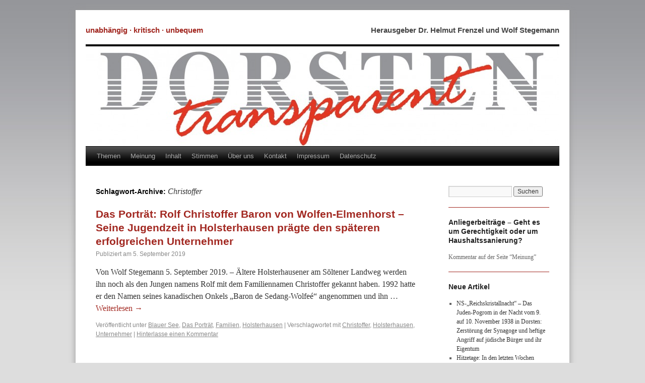

--- FILE ---
content_type: text/html; charset=UTF-8
request_url: http://www.dorsten-transparent.de/schlagwort/christoffer/
body_size: 56639
content:
<!DOCTYPE html>
<html lang="de">
<head>
<meta charset="UTF-8" />
<meta name="viewport" content="width=1024" />
<title>Christoffer | DORSTEN-transparent.de</title>
<link rel="profile" href="http://gmpg.org/xfn/11" />
<link rel="stylesheet" type="text/css" media="all" href="http://www.dorsten-transparent.de/wp-content/themes/dorsten-transparent/style.css" />
<link rel="pingback" href="http://www.dorsten-transparent.de/xmlrpc.php" />
<link rel='dns-prefetch' href='//s.w.org' />
<link rel="alternate" type="application/rss+xml" title="DORSTEN-transparent.de &raquo; Christoffer Schlagwort-Feed" href="http://www.dorsten-transparent.de/schlagwort/christoffer/feed/" />
		<script type="text/javascript">
			window._wpemojiSettings = {"baseUrl":"https:\/\/s.w.org\/images\/core\/emoji\/11\/72x72\/","ext":".png","svgUrl":"https:\/\/s.w.org\/images\/core\/emoji\/11\/svg\/","svgExt":".svg","source":{"concatemoji":"http:\/\/www.dorsten-transparent.de\/wp-includes\/js\/wp-emoji-release.min.js?ver=4.9.26"}};
			!function(e,a,t){var n,r,o,i=a.createElement("canvas"),p=i.getContext&&i.getContext("2d");function s(e,t){var a=String.fromCharCode;p.clearRect(0,0,i.width,i.height),p.fillText(a.apply(this,e),0,0);e=i.toDataURL();return p.clearRect(0,0,i.width,i.height),p.fillText(a.apply(this,t),0,0),e===i.toDataURL()}function c(e){var t=a.createElement("script");t.src=e,t.defer=t.type="text/javascript",a.getElementsByTagName("head")[0].appendChild(t)}for(o=Array("flag","emoji"),t.supports={everything:!0,everythingExceptFlag:!0},r=0;r<o.length;r++)t.supports[o[r]]=function(e){if(!p||!p.fillText)return!1;switch(p.textBaseline="top",p.font="600 32px Arial",e){case"flag":return s([55356,56826,55356,56819],[55356,56826,8203,55356,56819])?!1:!s([55356,57332,56128,56423,56128,56418,56128,56421,56128,56430,56128,56423,56128,56447],[55356,57332,8203,56128,56423,8203,56128,56418,8203,56128,56421,8203,56128,56430,8203,56128,56423,8203,56128,56447]);case"emoji":return!s([55358,56760,9792,65039],[55358,56760,8203,9792,65039])}return!1}(o[r]),t.supports.everything=t.supports.everything&&t.supports[o[r]],"flag"!==o[r]&&(t.supports.everythingExceptFlag=t.supports.everythingExceptFlag&&t.supports[o[r]]);t.supports.everythingExceptFlag=t.supports.everythingExceptFlag&&!t.supports.flag,t.DOMReady=!1,t.readyCallback=function(){t.DOMReady=!0},t.supports.everything||(n=function(){t.readyCallback()},a.addEventListener?(a.addEventListener("DOMContentLoaded",n,!1),e.addEventListener("load",n,!1)):(e.attachEvent("onload",n),a.attachEvent("onreadystatechange",function(){"complete"===a.readyState&&t.readyCallback()})),(n=t.source||{}).concatemoji?c(n.concatemoji):n.wpemoji&&n.twemoji&&(c(n.twemoji),c(n.wpemoji)))}(window,document,window._wpemojiSettings);
		</script>
		<style type="text/css">
img.wp-smiley,
img.emoji {
	display: inline !important;
	border: none !important;
	box-shadow: none !important;
	height: 1em !important;
	width: 1em !important;
	margin: 0 .07em !important;
	vertical-align: -0.1em !important;
	background: none !important;
	padding: 0 !important;
}
</style>
<link rel='stylesheet' id='cptch_stylesheet-css'  href='http://www.dorsten-transparent.de/wp-content/plugins/captcha/css/front_end_style.css?ver=4.4.5' type='text/css' media='all' />
<link rel='stylesheet' id='dashicons-css'  href='http://www.dorsten-transparent.de/wp-includes/css/dashicons.min.css?ver=4.9.26' type='text/css' media='all' />
<link rel='stylesheet' id='cptch_desktop_style-css'  href='http://www.dorsten-transparent.de/wp-content/plugins/captcha/css/desktop_style.css?ver=4.4.5' type='text/css' media='all' />
<link rel='stylesheet' id='responsive-lightbox-nivo_lightbox-css-css'  href='http://www.dorsten-transparent.de/wp-content/plugins/responsive-lightbox-lite/assets/nivo-lightbox/nivo-lightbox.css?ver=4.9.26' type='text/css' media='all' />
<link rel='stylesheet' id='responsive-lightbox-nivo_lightbox-css-d-css'  href='http://www.dorsten-transparent.de/wp-content/plugins/responsive-lightbox-lite/assets/nivo-lightbox/themes/default/default.css?ver=4.9.26' type='text/css' media='all' />
<link rel='stylesheet' id='wp-polls-css'  href='http://www.dorsten-transparent.de/wp-content/plugins/wp-polls/polls-css.css?ver=2.73.8' type='text/css' media='all' />
<style id='wp-polls-inline-css' type='text/css'>
.wp-polls .pollbar {
	margin: 1px;
	font-size: 8px;
	line-height: 10px;
	height: 10px;
	background: #d8e1eb;
	border: 1px solid #c8c8c8;
}

</style>
<script type='text/javascript' src='http://www.dorsten-transparent.de/wp-includes/js/jquery/jquery.js?ver=1.12.4'></script>
<script type='text/javascript' src='http://www.dorsten-transparent.de/wp-includes/js/jquery/jquery-migrate.min.js?ver=1.4.1'></script>
<script type='text/javascript' src='http://www.dorsten-transparent.de/wp-content/plugins/responsive-lightbox-lite/assets/nivo-lightbox/nivo-lightbox.min.js?ver=4.9.26'></script>
<script type='text/javascript'>
/* <![CDATA[ */
var rllArgs = {"script":"nivo_lightbox","selector":"lightbox","custom_events":""};
/* ]]> */
</script>
<script type='text/javascript' src='http://www.dorsten-transparent.de/wp-content/plugins/responsive-lightbox-lite/assets/inc/script.js?ver=4.9.26'></script>
<link rel='https://api.w.org/' href='http://www.dorsten-transparent.de/wp-json/' />
<link rel="EditURI" type="application/rsd+xml" title="RSD" href="http://www.dorsten-transparent.de/xmlrpc.php?rsd" />
<link rel="wlwmanifest" type="application/wlwmanifest+xml" href="http://www.dorsten-transparent.de/wp-includes/wlwmanifest.xml" /> 
<meta name="robots" content="index,follow" />
<meta name="google-site-verification" content="9L1FJORqvnYWtMbLlALRlULi2vXTEeakxRsh3lO-ays" />
</head>

<body class="archive tag tag-christoffer tag-1457">
<div id="wrapper" class="hfeed">
	<div id="header">
		<div id="masthead">
			<div id="branding" role="banner">
								<div id="site-title">
					<span>
						<a href="http://www.dorsten-transparent.de/" title="zur Startseite" rel="home">unabhängig · kritisch · unbequem</a>
					</span>
				</div>
				<div id="site-description">Herausgeber Dr. Helmut Frenzel und Wolf Stegemann</div>

										<img src="http://www.dorsten-transparent.de/wp-content/uploads/2012/01/dorsten-transparent-logo.jpg" width="940" height="198" alt="" />
								</div><!-- #branding -->

			<div id="access" role="navigation">
			  				<div class="skip-link screen-reader-text"><a href="#content" title="Springe zum Inhalt">Springe zum Inhalt</a></div>
								<div class="menu-header"><ul id="menu-hauptmenue" class="menu"><li id="menu-item-205" class="menu-item menu-item-type-custom menu-item-object-custom menu-item-home menu-item-205"><a href="http://www.dorsten-transparent.de/">Themen</a></li>
<li id="menu-item-10614" class="menu-item menu-item-type-post_type menu-item-object-page menu-item-10614"><a href="http://www.dorsten-transparent.de/meinung/">Meinung</a></li>
<li id="menu-item-1741" class="menu-item menu-item-type-post_type menu-item-object-page menu-item-1741"><a href="http://www.dorsten-transparent.de/inhaltsverzeichnis/">Inhalt</a></li>
<li id="menu-item-1209" class="menu-item menu-item-type-post_type menu-item-object-page menu-item-1209"><a href="http://www.dorsten-transparent.de/stimmen/">Stimmen</a></li>
<li id="menu-item-208" class="menu-item menu-item-type-post_type menu-item-object-page menu-item-208"><a href="http://www.dorsten-transparent.de/was-dorsten-transparent-sein-will/">Über uns</a></li>
<li id="menu-item-207" class="menu-item menu-item-type-post_type menu-item-object-page menu-item-207"><a href="http://www.dorsten-transparent.de/kontakt/">Kontakt</a></li>
<li id="menu-item-206" class="menu-item menu-item-type-post_type menu-item-object-page menu-item-206"><a href="http://www.dorsten-transparent.de/impressum/">Impressum</a></li>
<li id="menu-item-10054" class="menu-item menu-item-type-post_type menu-item-object-page menu-item-10054"><a href="http://www.dorsten-transparent.de/datenschutz/">Datenschutz</a></li>
</ul></div>			</div><!-- #access -->
		</div><!-- #masthead -->
	</div><!-- #header -->

	<div id="main">

		<div id="container">
			<div id="content" role="main">

				<h1 class="page-title">Schlagwort-Archive: <span>Christoffer</span></h1>






			<div id="post-11043" class="post-11043 post type-post status-publish format-standard hentry category-blauer-see category-das-portrat category-familien category-holsterhausen tag-christoffer tag-holsterhausen tag-unternehmer">
			<h2 class="entry-title"><a href="http://www.dorsten-transparent.de/2019/09/das-portraet-rolf-christoffer-baron-von-wolfen-elmenhorst-seine-jugendzeit-in-holsterhausen-praegte-den-spaeteren-erfolgreichen-unternehmer/" title="Permanentlink zu Das Porträt: Rolf Christoffer Baron von Wolfen-Elmenhorst – Seine Jugendzeit in Holsterhausen prägte den späteren erfolgreichen Unternehmer" rel="bookmark">Das Porträt: Rolf Christoffer Baron von Wolfen-Elmenhorst – Seine Jugendzeit in Holsterhausen prägte den späteren erfolgreichen Unternehmer</a></h2>

			<div class="entry-meta">
				<span class="meta-prep meta-prep-author">Publiziert am</span> <span class="entry-date">5. September 2019</span> 			</div><!-- .entry-meta -->

				<div class="entry-summary">
				<p>Von Wolf Stegemann 5. September 2019. &#8211; Ältere Holsterhausener am Söltener Landweg werden ihn noch als den Jungen namens Rolf mit dem Familiennamen Christoffer gekannt haben. 1992 hatte er den Namen seines kanadischen Onkels „Baron de Sedang-Wolfeé“ angenommen und ihn &hellip; <a href="http://www.dorsten-transparent.de/2019/09/das-portraet-rolf-christoffer-baron-von-wolfen-elmenhorst-seine-jugendzeit-in-holsterhausen-praegte-den-spaeteren-erfolgreichen-unternehmer/">Weiterlesen <span class="meta-nav">&rarr;</span></a></p>
			</div><!-- .entry-summary -->
	
			<div class="entry-utility">
									<span class="cat-links">
						<span class="entry-utility-prep entry-utility-prep-cat-links">Veröffentlicht unter</span> <a href="http://www.dorsten-transparent.de/kategorie/blauer-see/" rel="category tag">Blauer See</a>, <a href="http://www.dorsten-transparent.de/kategorie/das-portrat/" rel="category tag">Das Porträt</a>, <a href="http://www.dorsten-transparent.de/kategorie/familien/" rel="category tag">Familien</a>, <a href="http://www.dorsten-transparent.de/kategorie/holsterhausen/" rel="category tag">Holsterhausen</a>					</span>
					<span class="meta-sep">|</span>
													<span class="tag-links">
						<span class="entry-utility-prep entry-utility-prep-tag-links">Verschlagwortet mit</span> <a href="http://www.dorsten-transparent.de/schlagwort/christoffer/" rel="tag">Christoffer</a>, <a href="http://www.dorsten-transparent.de/schlagwort/holsterhausen/" rel="tag">Holsterhausen</a>, <a href="http://www.dorsten-transparent.de/schlagwort/unternehmer/" rel="tag">Unternehmer</a>					</span>
					<span class="meta-sep">|</span>
								<span class="comments-link"><a href="http://www.dorsten-transparent.de/2019/09/das-portraet-rolf-christoffer-baron-von-wolfen-elmenhorst-seine-jugendzeit-in-holsterhausen-praegte-den-spaeteren-erfolgreichen-unternehmer/#respond">Hinterlasse einen Kommentar</a></span>
							</div><!-- .entry-utility -->
		</div><!-- #post-## -->

		
	

			</div><!-- #content -->
		</div><!-- #container -->


		<div id="primary" class="widget-area" role="complementary">
			<ul class="xoxo">

<li id="search-2" class="widget-container widget_search"><form role="search" method="get" id="searchform" class="searchform" action="http://www.dorsten-transparent.de/">
				<div>
					<label class="screen-reader-text" for="s">Suche nach:</label>
					<input type="text" value="" name="s" id="s" />
					<input type="submit" id="searchsubmit" value="Suchen" />
				</div>
			</form></li><li id="text-10" class="widget-container widget_text"><h3 class="widget-title">Anliegerbeiträge &#8211; Geht es um Gerechtigkeit oder um Haushaltssanierung?</h3>			<div class="textwidget"><p>Kommentar auf der Seite &#8220;Meinung&#8221;</p>
</div>
		</li>		<li id="recent-posts-2" class="widget-container widget_recent_entries">		<h3 class="widget-title">Neue Artikel</h3>		<ul>
											<li>
					<a href="http://www.dorsten-transparent.de/2022/11/ns-reichskristallnacht-das-juden-pogrom-in-der-nacht-vom-9-auf-10-november-1938-in-dorsten-zerstoerung-der-synagoge-und-heftige-angriff-auf-juedische-buerger-und-ihr-e/">NS-„Reichskristallnacht“ – Das Juden-Pogrom in der Nacht vom   9. auf 10. November 1938 in Dorsten: Zerstörung der Synagoge und heftige Angriff auf jüdische Bürger und ihr Eigentum</a>
									</li>
											<li>
					<a href="http://www.dorsten-transparent.de/2022/08/hitzetage-in-den-letzten-wochen-brannte-es-an-allen-ecken-und-enden-feuerwehren-waren-tag-und-nacht-im-einsatz-und-die-polzei-sucht-nach-brandstiftern/">Hitzetage: In den letzten Wochen brannte es an allen Ecken und Enden – Feuerwehren waren Tag und Nacht im Einsatz und die Polzei sucht nach Brandstiftern</a>
									</li>
											<li>
					<a href="http://www.dorsten-transparent.de/2022/08/fritz-dietlof-graf-von-der-schulenburg-bruder-der-dorstener-nonne-und-kuenstlerin-sr-paula-trat-1932-in-recklinghausen-in-die-nsdap-ein-hitler-gab-ihm-1938-die-hand-und-am-10-august-1944-wurde-e/">Fritz-Dietlof Graf von der Schulenburg, Bruder der Dorstener Nonne und Künstlerin Sr. Paula,  trat 1932 in Recklinghausen in die NSDAP ein, Hitler gab ihm 1938 die Hand und am 10. August 1944 wurde er als 20. Juli-Attentäter gehängt</a>
									</li>
					</ul>
		</li><li id="recent-comments-2" class="widget-container widget_recent_comments"><h3 class="widget-title">Neue Kommentare</h3><ul id="recentcomments"><li class="recentcomments"><span class="comment-author-link">Viola Schmidt</span> bei <a href="http://www.dorsten-transparent.de/2017/05/alt-rocker-peter-maffay-war-mit-der-holsterhausenerin-tanja-spengler-verheiratet-nach-zwoelf-jahren-trennte-er-sich-und-heiratete-zum-5-mal-eine-juengere/#comment-11771">Alt-Rocker Peter Maffay war mit der Holsterhausenerin Tanja Spengler verheiratet. Nach zwölf Jahren trennte er sich und heiratete zum 5. Mal – eine Jüngere</a></li><li class="recentcomments"><span class="comment-author-link"><a href='https://gdansk.gedanopedia.pl/gdansk/?title=HILDEBRANDT_RICHARD,_oficer,_zbrodniarz_wojenny' rel='external nofollow' class='url'>Reinhardt</a></span> bei <a href="http://www.dorsten-transparent.de/2020/11/richard-hildebrandt-dorstener-petrinum-abiturient-wurde-als-kriegsverbrecher-in-nurnberg-verurteilt-und-in-polen-gehenkt/#comment-11605">Richard Hildebrandt &#8211; Dorstener Petrinum-Abiturient wurde als Kriegsverbrecher in Nürnberg verurteilt und in Polen gehenkt</a></li><li class="recentcomments"><span class="comment-author-link">Paulus Hürland</span> bei <a href="http://www.dorsten-transparent.de/2014/03/das-portrat-agnes-hurland-buning-die-politische-karriere-der-staatssekretarin-begann-in-dorsten-hier-starb-sie-am-9-marz-vor-funf-jahren/#comment-10967">Das Porträt: Agnes Hürland-Büning. Die politische Karriere der Staatssekretärin begann in Dorsten – hier starb sie am 9. März vor fünf Jahren</a></li></ul></li><li id="categories-2" class="widget-container widget_categories"><h3 class="widget-title">Rubriken</h3>		<ul>
	<li class="cat-item cat-item-569"><a href="http://www.dorsten-transparent.de/kategorie/100-jahre-erster-weltkrieg/" >100 Jahre Erster Weltkrieg</a>
</li>
	<li class="cat-item cat-item-368"><a href="http://www.dorsten-transparent.de/kategorie/aberglaube/" >Aberglaube</a>
</li>
	<li class="cat-item cat-item-1780"><a href="http://www.dorsten-transparent.de/kategorie/aberglauben/" >Aberglauben</a>
</li>
	<li class="cat-item cat-item-1616"><a href="http://www.dorsten-transparent.de/kategorie/abitur-1921/" >Abitur 1921</a>
</li>
	<li class="cat-item cat-item-1455"><a href="http://www.dorsten-transparent.de/kategorie/alkohol/" >Alkohol</a>
</li>
	<li class="cat-item cat-item-852"><a href="http://www.dorsten-transparent.de/kategorie/alltagsgedanken/" >Alltagsgedanken</a>
</li>
	<li class="cat-item cat-item-1579"><a href="http://www.dorsten-transparent.de/kategorie/altendorf-ulfkotte/" >Altendorf-Ulfkotte</a>
</li>
	<li class="cat-item cat-item-812"><a href="http://www.dorsten-transparent.de/kategorie/anekdoten/" >Anekdoten</a>
</li>
	<li class="cat-item cat-item-1163"><a href="http://www.dorsten-transparent.de/kategorie/architektur/" >Architektur</a>
</li>
	<li class="cat-item cat-item-800"><a href="http://www.dorsten-transparent.de/kategorie/asylbewerber/" >Asylbewerber</a>
</li>
	<li class="cat-item cat-item-487"><a href="http://www.dorsten-transparent.de/kategorie/atlantis-bader/" >Atlantis, Bäder</a>
</li>
	<li class="cat-item cat-item-871"><a href="http://www.dorsten-transparent.de/kategorie/aus-dem-alltag/" >Aus dem Alltag</a>
</li>
	<li class="cat-item cat-item-939"><a href="http://www.dorsten-transparent.de/kategorie/auswanderung/" >Auswanderung</a>
</li>
	<li class="cat-item cat-item-1009"><a href="http://www.dorsten-transparent.de/kategorie/banken/" >Banken</a>
</li>
	<li class="cat-item cat-item-503"><a href="http://www.dorsten-transparent.de/kategorie/bergbau/" >Bergbau</a>
</li>
	<li class="cat-item cat-item-1446"><a href="http://www.dorsten-transparent.de/kategorie/bevoelkerung/" >Bevölkerung</a>
</li>
	<li class="cat-item cat-item-1460"><a href="http://www.dorsten-transparent.de/kategorie/blauer-see/" >Blauer See</a>
</li>
	<li class="cat-item cat-item-449"><a href="http://www.dorsten-transparent.de/kategorie/blick-in-die-region/" >Blick in die Region</a>
</li>
	<li class="cat-item cat-item-753"><a href="http://www.dorsten-transparent.de/kategorie/blick-ins-ausland/" >Blick ins Ausland</a>
</li>
	<li class="cat-item cat-item-1702"><a href="http://www.dorsten-transparent.de/kategorie/blindgaenger/" >Blindgänger</a>
</li>
	<li class="cat-item cat-item-1257"><a href="http://www.dorsten-transparent.de/kategorie/braende/" >Brände</a>
</li>
	<li class="cat-item cat-item-1258"><a href="http://www.dorsten-transparent.de/kategorie/brandstiftungen/" >Brandstiftungen</a>
</li>
	<li class="cat-item cat-item-1451"><a href="http://www.dorsten-transparent.de/kategorie/brunnen/" >Brunnen</a>
</li>
	<li class="cat-item cat-item-1654"><a href="http://www.dorsten-transparent.de/kategorie/buecher/" >Bücher</a>
</li>
	<li class="cat-item cat-item-1655"><a href="http://www.dorsten-transparent.de/kategorie/buecher-rekorde/" >Bücher-Rekorde</a>
</li>
	<li class="cat-item cat-item-1753"><a href="http://www.dorsten-transparent.de/kategorie/bundespraesident-steinmeier/" >Bundespräsident Steinmeier</a>
</li>
	<li class="cat-item cat-item-1716"><a href="http://www.dorsten-transparent.de/kategorie/buendnis90-die-gruenen/" >Bündnis90/Die Grünen</a>
</li>
	<li class="cat-item cat-item-861"><a href="http://www.dorsten-transparent.de/kategorie/burgerbegehren/" >Bürgerbegehren</a>
</li>
	<li class="cat-item cat-item-1503"><a href="http://www.dorsten-transparent.de/kategorie/buergermeister/" >Bürgermeister</a>
</li>
	<li class="cat-item cat-item-1695"><a href="http://www.dorsten-transparent.de/kategorie/cdu/" >CDU</a>
</li>
	<li class="cat-item cat-item-1526"><a href="http://www.dorsten-transparent.de/kategorie/christliches/" >Christliches</a>
</li>
	<li class="cat-item cat-item-865"><a href="http://www.dorsten-transparent.de/kategorie/computer/" >Computer</a>
</li>
	<li class="cat-item cat-item-1537"><a href="http://www.dorsten-transparent.de/kategorie/corona-pandemie/" >Corona-Pandemie</a>
</li>
	<li class="cat-item cat-item-477"><a href="http://www.dorsten-transparent.de/kategorie/das-portrat/" >Das Porträt</a>
</li>
	<li class="cat-item cat-item-1620"><a href="http://www.dorsten-transparent.de/kategorie/dekowe/" >DeKoWe</a>
</li>
	<li class="cat-item cat-item-1274"><a href="http://www.dorsten-transparent.de/kategorie/denkmale/" >Denkmale</a>
</li>
	<li class="cat-item cat-item-1767"><a href="http://www.dorsten-transparent.de/kategorie/deutsche-mark/" >Deutsche Mark</a>
</li>
	<li class="cat-item cat-item-1292"><a href="http://www.dorsten-transparent.de/kategorie/dorsten-lexikon/" >Dorsten-Lexikon</a>
</li>
	<li class="cat-item cat-item-1556"><a href="http://www.dorsten-transparent.de/kategorie/drogen/" >Drogen</a>
</li>
	<li class="cat-item cat-item-1680"><a href="http://www.dorsten-transparent.de/kategorie/echt-dorsten/" >Echt Dorsten</a>
</li>
	<li class="cat-item cat-item-1624"><a href="http://www.dorsten-transparent.de/kategorie/ehrenbuerger-in/" >Ehrenbürger/in</a>
</li>
	<li class="cat-item cat-item-1447"><a href="http://www.dorsten-transparent.de/kategorie/einwohner-dorsten/" >Einwohner Dorsten</a>
</li>
	<li class="cat-item cat-item-112"><a href="http://www.dorsten-transparent.de/kategorie/energiepolitik/" >Energiepolitik</a>
</li>
	<li class="cat-item cat-item-754"><a href="http://www.dorsten-transparent.de/kategorie/entwicklungshilfe/" >Entwicklungshilfe</a>
</li>
	<li class="cat-item cat-item-389"><a href="http://www.dorsten-transparent.de/kategorie/erster-weltkrieg/" >Erster Weltkrieg</a>
</li>
	<li class="cat-item cat-item-1768"><a href="http://www.dorsten-transparent.de/kategorie/euro/" >Euro</a>
</li>
	<li class="cat-item cat-item-537"><a href="http://www.dorsten-transparent.de/kategorie/familien/" >Familien</a>
</li>
	<li class="cat-item cat-item-1598"><a href="http://www.dorsten-transparent.de/kategorie/familienname-dorsten/" >Familienname Dorsten</a>
</li>
	<li class="cat-item cat-item-1600"><a href="http://www.dorsten-transparent.de/kategorie/familienname-lembeck/" >Familienname Lembeck</a>
</li>
	<li class="cat-item cat-item-1599"><a href="http://www.dorsten-transparent.de/kategorie/familienname-wulfen/" >Familienname Wulfen</a>
</li>
	<li class="cat-item cat-item-597"><a href="http://www.dorsten-transparent.de/kategorie/feste-und-feiern/" >Feste und Feiern</a>
</li>
	<li class="cat-item cat-item-1256"><a href="http://www.dorsten-transparent.de/kategorie/feuerwehren/" >Feuerwehren</a>
</li>
	<li class="cat-item cat-item-801"><a href="http://www.dorsten-transparent.de/kategorie/fluchtlinge/" >Flüchtlinge</a>
</li>
	<li class="cat-item cat-item-1709"><a href="http://www.dorsten-transparent.de/kategorie/flutwelle-2021/" >Flutwelle 2021</a>
</li>
	<li class="cat-item cat-item-1689"><a href="http://www.dorsten-transparent.de/kategorie/franziskaner/" >Franziskaner</a>
</li>
	<li class="cat-item cat-item-983"><a href="http://www.dorsten-transparent.de/kategorie/freizeit/" >Freizeit</a>
</li>
	<li class="cat-item cat-item-1691"><a href="http://www.dorsten-transparent.de/kategorie/friedhoefe/" >Friedhöfe</a>
</li>
	<li class="cat-item cat-item-1799"><a href="http://www.dorsten-transparent.de/kategorie/fussball/" >Fußball</a>
</li>
	<li class="cat-item cat-item-201"><a href="http://www.dorsten-transparent.de/kategorie/fusgangerzone/" >Fußgängerzone</a>
</li>
	<li class="cat-item cat-item-971"><a href="http://www.dorsten-transparent.de/kategorie/gaststattenimbiss/" >Gaststätten/Imbiss</a>
</li>
	<li class="cat-item cat-item-854"><a href="http://www.dorsten-transparent.de/kategorie/gedankliches/" >Gedankliches</a>
</li>
	<li class="cat-item cat-item-1336"><a href="http://www.dorsten-transparent.de/kategorie/geld/" >Geld</a>
</li>
	<li class="cat-item cat-item-115"><a href="http://www.dorsten-transparent.de/kategorie/geschichte/" >Geschichte</a>
</li>
	<li class="cat-item cat-item-1750"><a href="http://www.dorsten-transparent.de/kategorie/geschrei/" >Geschrei</a>
</li>
	<li class="cat-item cat-item-106"><a href="http://www.dorsten-transparent.de/kategorie/gesellschaft/" >Gesellschaft</a>
<ul class='children'>
	<li class="cat-item cat-item-14"><a href="http://www.dorsten-transparent.de/kategorie/gesellschaft/demographie/" >Demographie</a>
</li>
	<li class="cat-item cat-item-16"><a href="http://www.dorsten-transparent.de/kategorie/gesellschaft/integration/" >Integration</a>
</li>
	<li class="cat-item cat-item-113"><a href="http://www.dorsten-transparent.de/kategorie/gesellschaft/rechtsradikalismus-gesellschaft/" >Rechtsradikalismus</a>
</li>
	<li class="cat-item cat-item-114"><a href="http://www.dorsten-transparent.de/kategorie/gesellschaft/wohnen-und-leben/" >Wohnen und Leben</a>
</li>
</ul>
</li>
	<li class="cat-item cat-item-1725"><a href="http://www.dorsten-transparent.de/kategorie/gleichstellungsstelle/" >Gleichstellungsstelle</a>
</li>
	<li class="cat-item cat-item-1532"><a href="http://www.dorsten-transparent.de/kategorie/gymnasium-petrinum/" >Gymnasium Petrinum</a>
</li>
	<li class="cat-item cat-item-1518"><a href="http://www.dorsten-transparent.de/kategorie/hamsterkaeufe/" >Hamsterkäufe</a>
</li>
	<li class="cat-item cat-item-1040"><a href="http://www.dorsten-transparent.de/kategorie/heimatgeschichte/" >Heimatgeschichte</a>
</li>
	<li class="cat-item cat-item-1794"><a href="http://www.dorsten-transparent.de/kategorie/heimatmuseum/" >Heimatmuseum</a>
</li>
	<li class="cat-item cat-item-1619"><a href="http://www.dorsten-transparent.de/kategorie/hervest/" >Hervest</a>
</li>
	<li class="cat-item cat-item-782"><a href="http://www.dorsten-transparent.de/kategorie/hexen/" >Hexen</a>
</li>
	<li class="cat-item cat-item-1692"><a href="http://www.dorsten-transparent.de/kategorie/hochwasser-dorsten/" >Hochwasser Dorsten</a>
</li>
	<li class="cat-item cat-item-1459"><a href="http://www.dorsten-transparent.de/kategorie/holsterhausen/" >Holsterhausen</a>
</li>
	<li class="cat-item cat-item-1563"><a href="http://www.dorsten-transparent.de/kategorie/hunde/" >Hunde</a>
</li>
	<li class="cat-item cat-item-109"><a href="http://www.dorsten-transparent.de/kategorie/industrie-und-handel/" >Industrie und Handel</a>
</li>
	<li class="cat-item cat-item-979"><a href="http://www.dorsten-transparent.de/kategorie/judisches/" >Jüdisches</a>
</li>
	<li class="cat-item cat-item-1123"><a href="http://www.dorsten-transparent.de/kategorie/kalenderthemen/" >Kalenderthemen</a>
</li>
	<li class="cat-item cat-item-1448"><a href="http://www.dorsten-transparent.de/kategorie/kaufkraft/" >Kaufkraft</a>
</li>
	<li class="cat-item cat-item-950"><a href="http://www.dorsten-transparent.de/kategorie/kinder/" >KInder</a>
</li>
	<li class="cat-item cat-item-1569"><a href="http://www.dorsten-transparent.de/kategorie/kindertagesstaette/" >Kindertagesstätte</a>
</li>
	<li class="cat-item cat-item-942"><a href="http://www.dorsten-transparent.de/kategorie/kino/" >Kino</a>
</li>
	<li class="cat-item cat-item-13"><a href="http://www.dorsten-transparent.de/kategorie/kirchen/" >Kirchen</a>
</li>
	<li class="cat-item cat-item-1607"><a href="http://www.dorsten-transparent.de/kategorie/kirchhellen/" >Kirchhellen</a>
</li>
	<li class="cat-item cat-item-978"><a href="http://www.dorsten-transparent.de/kategorie/kirchliches/" >Kirchliches</a>
</li>
	<li class="cat-item cat-item-1694"><a href="http://www.dorsten-transparent.de/kategorie/kommunalpolitik/" >Kommunalpolitik</a>
</li>
	<li class="cat-item cat-item-551"><a href="http://www.dorsten-transparent.de/kategorie/kriege-in-und-um-dorsten/" >Kriege in und um Dorsten</a>
</li>
	<li class="cat-item cat-item-1779"><a href="http://www.dorsten-transparent.de/kategorie/kriegsgefangene/" >Kriegsgefangene</a>
</li>
	<li class="cat-item cat-item-548"><a href="http://www.dorsten-transparent.de/kategorie/kriegsspuren/" >Kriegsspuren</a>
</li>
	<li class="cat-item cat-item-402"><a href="http://www.dorsten-transparent.de/kategorie/kriminalitat/" >Kriminalität</a>
</li>
	<li class="cat-item cat-item-81"><a href="http://www.dorsten-transparent.de/kategorie/kultur/" >Kultur</a>
</li>
	<li class="cat-item cat-item-462"><a href="http://www.dorsten-transparent.de/kategorie/kunst/" >Kunst</a>
</li>
	<li class="cat-item cat-item-1805"><a href="http://www.dorsten-transparent.de/kategorie/landratsamt-recklinghausen/" >Landratsamt Recklinghausen</a>
</li>
	<li class="cat-item cat-item-857"><a href="http://www.dorsten-transparent.de/kategorie/landwirtschaft/" >Landwwirtschaft</a>
</li>
	<li class="cat-item cat-item-1593"><a href="http://www.dorsten-transparent.de/kategorie/lembeck/" >Lembeck</a>
</li>
	<li class="cat-item cat-item-1517"><a href="http://www.dorsten-transparent.de/kategorie/lesen/" >Lesen</a>
</li>
	<li class="cat-item cat-item-654"><a href="http://www.dorsten-transparent.de/kategorie/literatur/" >Literatur</a>
</li>
	<li class="cat-item cat-item-1648"><a href="http://www.dorsten-transparent.de/kategorie/luther-martin/" >Luther Martin</a>
</li>
	<li class="cat-item cat-item-1546"><a href="http://www.dorsten-transparent.de/kategorie/marktplatz/" >Marktplatz</a>
</li>
	<li class="cat-item cat-item-1647"><a href="http://www.dorsten-transparent.de/kategorie/martin/" >Martin</a>
</li>
	<li class="cat-item cat-item-437"><a href="http://www.dorsten-transparent.de/kategorie/medien/" >Medien</a>
</li>
	<li class="cat-item cat-item-873"><a href="http://www.dorsten-transparent.de/kategorie/medizinisches/" >Medizinisches</a>
</li>
	<li class="cat-item cat-item-1483"><a href="http://www.dorsten-transparent.de/kategorie/meinungsbildung/" >Meinungsbildung</a>
</li>
	<li class="cat-item cat-item-1784"><a href="http://www.dorsten-transparent.de/kategorie/mercaden/" >Mercaden</a>
</li>
	<li class="cat-item cat-item-221"><a href="http://www.dorsten-transparent.de/kategorie/mercaden-einkaufscenter/" >Mercaden, Einkaufscenter</a>
</li>
	<li class="cat-item cat-item-768"><a href="http://www.dorsten-transparent.de/kategorie/militarisches/" >Militärisches</a>
</li>
	<li class="cat-item cat-item-1300"><a href="http://www.dorsten-transparent.de/kategorie/missbraeuche/" >MIssbräuche</a>
</li>
	<li class="cat-item cat-item-576"><a href="http://www.dorsten-transparent.de/kategorie/mord-und-totschlag/" >Mord und Totschlag</a>
</li>
	<li class="cat-item cat-item-853"><a href="http://www.dorsten-transparent.de/kategorie/muhlen-windmuhlen/" >Mühlen / Windmühlen</a>
</li>
	<li class="cat-item cat-item-1632"><a href="http://www.dorsten-transparent.de/kategorie/muenzen/" >Münzen</a>
</li>
	<li class="cat-item cat-item-807"><a href="http://www.dorsten-transparent.de/kategorie/musik/" >Musik</a>
</li>
	<li class="cat-item cat-item-962"><a href="http://www.dorsten-transparent.de/kategorie/namensgeschichte/" >Namensgeschichte</a>
</li>
	<li class="cat-item cat-item-963"><a href="http://www.dorsten-transparent.de/kategorie/namensrecht/" >Namensrecht</a>
</li>
	<li class="cat-item cat-item-304"><a href="http://www.dorsten-transparent.de/kategorie/nationalsozialismus/" >Nationalsozialismus</a>
</li>
	<li class="cat-item cat-item-1220"><a href="http://www.dorsten-transparent.de/kategorie/naturereignisse/" >Naturereignisse</a>
</li>
	<li class="cat-item cat-item-1760"><a href="http://www.dorsten-transparent.de/kategorie/notgeld/" >Notgeld</a>
</li>
	<li class="cat-item cat-item-870"><a href="http://www.dorsten-transparent.de/kategorie/ns-lieder/" >NS-Lieder</a>
</li>
	<li class="cat-item cat-item-1527"><a href="http://www.dorsten-transparent.de/kategorie/ostern/" >Ostern</a>
</li>
	<li class="cat-item cat-item-529"><a href="http://www.dorsten-transparent.de/kategorie/parteien/" >Parteien</a>
</li>
	<li class="cat-item cat-item-110"><a href="http://www.dorsten-transparent.de/kategorie/partnerstaedte/" >Partnerstädte</a>
</li>
	<li class="cat-item cat-item-1418"><a href="http://www.dorsten-transparent.de/kategorie/politik/" >Politik</a>
</li>
	<li class="cat-item cat-item-1303"><a href="http://www.dorsten-transparent.de/kategorie/presse-journalismus/" >Presse / Journalismus</a>
</li>
	<li class="cat-item cat-item-755"><a href="http://www.dorsten-transparent.de/kategorie/privat/" >privat</a>
</li>
	<li class="cat-item cat-item-1785"><a href="http://www.dorsten-transparent.de/kategorie/radfahren/" >Radfahren</a>
</li>
	<li class="cat-item cat-item-649"><a href="http://www.dorsten-transparent.de/kategorie/rassismus/" >Rassismus</a>
</li>
	<li class="cat-item cat-item-103"><a href="http://www.dorsten-transparent.de/kategorie/rat-und-verwaltung/" >Rat und Verwaltung</a>
<ul class='children'>
	<li class="cat-item cat-item-1415"><a href="http://www.dorsten-transparent.de/kategorie/rat-und-verwaltung/abgaben/" >Abgaben</a>
</li>
	<li class="cat-item cat-item-9"><a href="http://www.dorsten-transparent.de/kategorie/rat-und-verwaltung/abwassergebuehren/" >Abwassergebühren</a>
</li>
	<li class="cat-item cat-item-102"><a href="http://www.dorsten-transparent.de/kategorie/rat-und-verwaltung/stadtischer-haushalt/" >Städtischer Haushalt</a>
</li>
	<li class="cat-item cat-item-11"><a href="http://www.dorsten-transparent.de/kategorie/rat-und-verwaltung/steuern/" >Steuern</a>
</li>
	<li class="cat-item cat-item-4"><a href="http://www.dorsten-transparent.de/kategorie/rat-und-verwaltung/verschuldung/" >Verschuldung</a>
</li>
</ul>
</li>
	<li class="cat-item cat-item-90"><a href="http://www.dorsten-transparent.de/kategorie/rechtsradikalismus/" >Rechtsradikalismus</a>
</li>
	<li class="cat-item cat-item-984"><a href="http://www.dorsten-transparent.de/kategorie/reisen/" >Reisen</a>
</li>
	<li class="cat-item cat-item-1183"><a href="http://www.dorsten-transparent.de/kategorie/religioeses/" >Religiöses</a>
</li>
	<li class="cat-item cat-item-1592"><a href="http://www.dorsten-transparent.de/kategorie/rhade/" >Rhade</a>
</li>
	<li class="cat-item cat-item-1698"><a href="http://www.dorsten-transparent.de/kategorie/ruderverein/" >Ruderverein</a>
</li>
	<li class="cat-item cat-item-1531"><a href="http://www.dorsten-transparent.de/kategorie/schermbeck/" >Schermbeck</a>
</li>
	<li class="cat-item cat-item-1728"><a href="http://www.dorsten-transparent.de/kategorie/schmierereien/" >Schmierereien</a>
</li>
	<li class="cat-item cat-item-627"><a href="http://www.dorsten-transparent.de/kategorie/schmuggel/" >Schmuggel</a>
</li>
	<li class="cat-item cat-item-1774"><a href="http://www.dorsten-transparent.de/kategorie/schulen/" >Schulen</a>
</li>
	<li class="cat-item cat-item-1625"><a href="http://www.dorsten-transparent.de/kategorie/schulenburg/" >Schulenburg</a>
</li>
	<li class="cat-item cat-item-1775"><a href="http://www.dorsten-transparent.de/kategorie/schueler/" >Schüler</a>
</li>
	<li class="cat-item cat-item-1074"><a href="http://www.dorsten-transparent.de/kategorie/schulgeschichte/" >Schulgeschichte</a>
</li>
	<li class="cat-item cat-item-10"><a href="http://www.dorsten-transparent.de/kategorie/schulpolitik/" >Schulpolitik</a>
<ul class='children'>
	<li class="cat-item cat-item-18"><a href="http://www.dorsten-transparent.de/kategorie/schulpolitik/inklusion/" >Inklusion</a>
</li>
	<li class="cat-item cat-item-104"><a href="http://www.dorsten-transparent.de/kategorie/schulpolitik/schulentwicklung/" >Schulentwicklung</a>
</li>
	<li class="cat-item cat-item-601"><a href="http://www.dorsten-transparent.de/kategorie/schulpolitik/schuler/" >Schüler</a>
</li>
</ul>
</li>
	<li class="cat-item cat-item-1322"><a href="http://www.dorsten-transparent.de/kategorie/schuetzenvereine/" >Schützenvereine</a>
</li>
	<li class="cat-item cat-item-1512"><a href="http://www.dorsten-transparent.de/kategorie/seuchen/" >Seuchen</a>
</li>
	<li class="cat-item cat-item-932"><a href="http://www.dorsten-transparent.de/kategorie/sex/" >Sex</a>
</li>
	<li class="cat-item cat-item-107"><a href="http://www.dorsten-transparent.de/kategorie/skurriles/" >Skurriles</a>
</li>
	<li class="cat-item cat-item-1369"><a href="http://www.dorsten-transparent.de/kategorie/soziales/" >Soziales</a>
</li>
	<li class="cat-item cat-item-1710"><a href="http://www.dorsten-transparent.de/kategorie/spendenbereitschaft/" >Spendenbereitschaft</a>
</li>
	<li class="cat-item cat-item-587"><a href="http://www.dorsten-transparent.de/kategorie/spione/" >Spione</a>
</li>
	<li class="cat-item cat-item-111"><a href="http://www.dorsten-transparent.de/kategorie/sport/" >Sport</a>
</li>
	<li class="cat-item cat-item-794"><a href="http://www.dorsten-transparent.de/kategorie/sprache/" >Sprache</a>
</li>
	<li class="cat-item cat-item-1708"><a href="http://www.dorsten-transparent.de/kategorie/sprachforschung/" >Sprachforschung</a>
</li>
	<li class="cat-item cat-item-676"><a href="http://www.dorsten-transparent.de/kategorie/spurensuche/" >Spurensuche</a>
</li>
	<li class="cat-item cat-item-1633"><a href="http://www.dorsten-transparent.de/kategorie/staedt/" >städt.</a>
</li>
	<li class="cat-item cat-item-1564"><a href="http://www.dorsten-transparent.de/kategorie/staedtebau/" >Städtebau</a>
</li>
	<li class="cat-item cat-item-1498"><a href="http://www.dorsten-transparent.de/kategorie/staedtepartnerschaft/" >Städtepartnerschaft</a>
</li>
	<li class="cat-item cat-item-1729"><a href="http://www.dorsten-transparent.de/kategorie/stadtsfeld/" >Stadtsfeld</a>
</li>
	<li class="cat-item cat-item-1204"><a href="http://www.dorsten-transparent.de/kategorie/strassen/" >Straßen</a>
</li>
	<li class="cat-item cat-item-1218"><a href="http://www.dorsten-transparent.de/kategorie/theater/" >Theater</a>
</li>
	<li class="cat-item cat-item-1623"><a href="http://www.dorsten-transparent.de/kategorie/tisa-von-der/" >Tisa von der</a>
</li>
	<li class="cat-item cat-item-1519"><a href="http://www.dorsten-transparent.de/kategorie/toilette/" >Toilette</a>
</li>
	<li class="cat-item cat-item-1386"><a href="http://www.dorsten-transparent.de/kategorie/treppen/" >Treppen</a>
</li>
	<li class="cat-item cat-item-1461"><a href="http://www.dorsten-transparent.de/kategorie/trinkhallen-kioske/" >Trinkhallen/Kioske</a>
</li>
	<li class="cat-item cat-item-108"><a href="http://www.dorsten-transparent.de/kategorie/umwelt/" >Umwelt</a>
</li>
	<li class="cat-item cat-item-1721"><a href="http://www.dorsten-transparent.de/kategorie/unternehmer/" >Unternehmer</a>
</li>
	<li class="cat-item cat-item-756"><a href="http://www.dorsten-transparent.de/kategorie/vereine/" >Vereine</a>
</li>
	<li class="cat-item cat-item-941"><a href="http://www.dorsten-transparent.de/kategorie/vergnugen/" >Vergnügen</a>
</li>
	<li class="cat-item cat-item-762"><a href="http://www.dorsten-transparent.de/kategorie/verkehr/" >Verkehr</a>
</li>
	<li class="cat-item cat-item-1"><a href="http://www.dorsten-transparent.de/kategorie/verschiedenes/" >Verschiedenes</a>
</li>
	<li class="cat-item cat-item-1122"><a href="http://www.dorsten-transparent.de/kategorie/volksbraeuche/" >Volksbräuche</a>
</li>
	<li class="cat-item cat-item-565"><a href="http://www.dorsten-transparent.de/kategorie/wahlen/" >Wahlen</a>
</li>
	<li class="cat-item cat-item-105"><a href="http://www.dorsten-transparent.de/kategorie/was-macht-eigentlich/" >Was macht eigentlich &#8230;&#8230;?</a>
</li>
	<li class="cat-item cat-item-850"><a href="http://www.dorsten-transparent.de/kategorie/weihnachten/" >Weihnachten</a>
</li>
	<li class="cat-item cat-item-1757"><a href="http://www.dorsten-transparent.de/kategorie/weimarer-republik/" >Weimarer Republik</a>
</li>
	<li class="cat-item cat-item-1221"><a href="http://www.dorsten-transparent.de/kategorie/wind-und-wetter/" >Wind und Wetter</a>
</li>
	<li class="cat-item cat-item-1420"><a href="http://www.dorsten-transparent.de/kategorie/windor/" >WinDor</a>
</li>
	<li class="cat-item cat-item-1291"><a href="http://www.dorsten-transparent.de/kategorie/wissen/" >Wissen</a>
</li>
	<li class="cat-item cat-item-1565"><a href="http://www.dorsten-transparent.de/kategorie/wulfen/" >Wulfen</a>
</li>
	<li class="cat-item cat-item-1327"><a href="http://www.dorsten-transparent.de/kategorie/zeche/" >Zeche</a>
</li>
	<li class="cat-item cat-item-59"><a href="http://www.dorsten-transparent.de/kategorie/zurueckgeblaettert/" >Zurückgeblättert</a>
</li>
	<li class="cat-item cat-item-1739"><a href="http://www.dorsten-transparent.de/kategorie/zwangsehen/" >Zwangsehen</a>
</li>
	<li class="cat-item cat-item-547"><a href="http://www.dorsten-transparent.de/kategorie/zweiter-weltkrieg/" >Zweiter Weltkrieg</a>
</li>
		</ul>
</li>			</ul>
		</div><!-- #primary .widget-area -->

	</div><!-- #main -->

	<div id="footer" role="contentinfo">
		<div id="colophon">



			<div id="footer-widget-area" role="complementary">

				<div id="first" class="widget-area">
					<ul class="xoxo">
						<li id="archives-4" class="widget-container widget_archive"><h3 class="widget-title">Archiv</h3>		<label class="screen-reader-text" for="archives-dropdown-4">Archiv</label>
		<select id="archives-dropdown-4" name="archive-dropdown" onchange='document.location.href=this.options[this.selectedIndex].value;'>
			
			<option value="">Monat auswählen</option>
				<option value='http://www.dorsten-transparent.de/2022/11/'> November 2022 </option>
	<option value='http://www.dorsten-transparent.de/2022/08/'> August 2022 </option>
	<option value='http://www.dorsten-transparent.de/2022/07/'> Juli 2022 </option>
	<option value='http://www.dorsten-transparent.de/2022/06/'> Juni 2022 </option>
	<option value='http://www.dorsten-transparent.de/2022/05/'> Mai 2022 </option>
	<option value='http://www.dorsten-transparent.de/2022/04/'> April 2022 </option>
	<option value='http://www.dorsten-transparent.de/2022/03/'> März 2022 </option>
	<option value='http://www.dorsten-transparent.de/2022/02/'> Februar 2022 </option>
	<option value='http://www.dorsten-transparent.de/2022/01/'> Januar 2022 </option>
	<option value='http://www.dorsten-transparent.de/2021/11/'> November 2021 </option>
	<option value='http://www.dorsten-transparent.de/2021/10/'> Oktober 2021 </option>
	<option value='http://www.dorsten-transparent.de/2021/09/'> September 2021 </option>
	<option value='http://www.dorsten-transparent.de/2021/08/'> August 2021 </option>
	<option value='http://www.dorsten-transparent.de/2021/07/'> Juli 2021 </option>
	<option value='http://www.dorsten-transparent.de/2021/06/'> Juni 2021 </option>
	<option value='http://www.dorsten-transparent.de/2021/05/'> Mai 2021 </option>
	<option value='http://www.dorsten-transparent.de/2021/04/'> April 2021 </option>
	<option value='http://www.dorsten-transparent.de/2021/03/'> März 2021 </option>
	<option value='http://www.dorsten-transparent.de/2021/02/'> Februar 2021 </option>
	<option value='http://www.dorsten-transparent.de/2021/01/'> Januar 2021 </option>
	<option value='http://www.dorsten-transparent.de/2020/12/'> Dezember 2020 </option>
	<option value='http://www.dorsten-transparent.de/2020/11/'> November 2020 </option>
	<option value='http://www.dorsten-transparent.de/2020/10/'> Oktober 2020 </option>
	<option value='http://www.dorsten-transparent.de/2020/09/'> September 2020 </option>
	<option value='http://www.dorsten-transparent.de/2020/08/'> August 2020 </option>
	<option value='http://www.dorsten-transparent.de/2020/07/'> Juli 2020 </option>
	<option value='http://www.dorsten-transparent.de/2020/06/'> Juni 2020 </option>
	<option value='http://www.dorsten-transparent.de/2020/05/'> Mai 2020 </option>
	<option value='http://www.dorsten-transparent.de/2020/04/'> April 2020 </option>
	<option value='http://www.dorsten-transparent.de/2020/03/'> März 2020 </option>
	<option value='http://www.dorsten-transparent.de/2020/02/'> Februar 2020 </option>
	<option value='http://www.dorsten-transparent.de/2020/01/'> Januar 2020 </option>
	<option value='http://www.dorsten-transparent.de/2019/12/'> Dezember 2019 </option>
	<option value='http://www.dorsten-transparent.de/2019/11/'> November 2019 </option>
	<option value='http://www.dorsten-transparent.de/2019/10/'> Oktober 2019 </option>
	<option value='http://www.dorsten-transparent.de/2019/09/'> September 2019 </option>
	<option value='http://www.dorsten-transparent.de/2019/08/'> August 2019 </option>
	<option value='http://www.dorsten-transparent.de/2019/07/'> Juli 2019 </option>
	<option value='http://www.dorsten-transparent.de/2019/06/'> Juni 2019 </option>
	<option value='http://www.dorsten-transparent.de/2019/05/'> Mai 2019 </option>
	<option value='http://www.dorsten-transparent.de/2019/04/'> April 2019 </option>
	<option value='http://www.dorsten-transparent.de/2019/03/'> März 2019 </option>
	<option value='http://www.dorsten-transparent.de/2019/02/'> Februar 2019 </option>
	<option value='http://www.dorsten-transparent.de/2019/01/'> Januar 2019 </option>
	<option value='http://www.dorsten-transparent.de/2018/12/'> Dezember 2018 </option>
	<option value='http://www.dorsten-transparent.de/2018/11/'> November 2018 </option>
	<option value='http://www.dorsten-transparent.de/2018/10/'> Oktober 2018 </option>
	<option value='http://www.dorsten-transparent.de/2018/09/'> September 2018 </option>
	<option value='http://www.dorsten-transparent.de/2018/08/'> August 2018 </option>
	<option value='http://www.dorsten-transparent.de/2018/07/'> Juli 2018 </option>
	<option value='http://www.dorsten-transparent.de/2018/06/'> Juni 2018 </option>
	<option value='http://www.dorsten-transparent.de/2018/05/'> Mai 2018 </option>
	<option value='http://www.dorsten-transparent.de/2018/04/'> April 2018 </option>
	<option value='http://www.dorsten-transparent.de/2018/03/'> März 2018 </option>
	<option value='http://www.dorsten-transparent.de/2018/02/'> Februar 2018 </option>
	<option value='http://www.dorsten-transparent.de/2018/01/'> Januar 2018 </option>
	<option value='http://www.dorsten-transparent.de/2017/12/'> Dezember 2017 </option>
	<option value='http://www.dorsten-transparent.de/2017/11/'> November 2017 </option>
	<option value='http://www.dorsten-transparent.de/2017/10/'> Oktober 2017 </option>
	<option value='http://www.dorsten-transparent.de/2017/09/'> September 2017 </option>
	<option value='http://www.dorsten-transparent.de/2017/08/'> August 2017 </option>
	<option value='http://www.dorsten-transparent.de/2017/07/'> Juli 2017 </option>
	<option value='http://www.dorsten-transparent.de/2017/06/'> Juni 2017 </option>
	<option value='http://www.dorsten-transparent.de/2017/05/'> Mai 2017 </option>
	<option value='http://www.dorsten-transparent.de/2017/04/'> April 2017 </option>
	<option value='http://www.dorsten-transparent.de/2017/03/'> März 2017 </option>
	<option value='http://www.dorsten-transparent.de/2017/02/'> Februar 2017 </option>
	<option value='http://www.dorsten-transparent.de/2017/01/'> Januar 2017 </option>
	<option value='http://www.dorsten-transparent.de/2016/12/'> Dezember 2016 </option>
	<option value='http://www.dorsten-transparent.de/2016/11/'> November 2016 </option>
	<option value='http://www.dorsten-transparent.de/2016/10/'> Oktober 2016 </option>
	<option value='http://www.dorsten-transparent.de/2016/09/'> September 2016 </option>
	<option value='http://www.dorsten-transparent.de/2016/08/'> August 2016 </option>
	<option value='http://www.dorsten-transparent.de/2016/07/'> Juli 2016 </option>
	<option value='http://www.dorsten-transparent.de/2016/06/'> Juni 2016 </option>
	<option value='http://www.dorsten-transparent.de/2016/05/'> Mai 2016 </option>
	<option value='http://www.dorsten-transparent.de/2016/04/'> April 2016 </option>
	<option value='http://www.dorsten-transparent.de/2016/03/'> März 2016 </option>
	<option value='http://www.dorsten-transparent.de/2016/02/'> Februar 2016 </option>
	<option value='http://www.dorsten-transparent.de/2016/01/'> Januar 2016 </option>
	<option value='http://www.dorsten-transparent.de/2015/12/'> Dezember 2015 </option>
	<option value='http://www.dorsten-transparent.de/2015/11/'> November 2015 </option>
	<option value='http://www.dorsten-transparent.de/2015/10/'> Oktober 2015 </option>
	<option value='http://www.dorsten-transparent.de/2015/09/'> September 2015 </option>
	<option value='http://www.dorsten-transparent.de/2015/08/'> August 2015 </option>
	<option value='http://www.dorsten-transparent.de/2015/07/'> Juli 2015 </option>
	<option value='http://www.dorsten-transparent.de/2015/06/'> Juni 2015 </option>
	<option value='http://www.dorsten-transparent.de/2015/05/'> Mai 2015 </option>
	<option value='http://www.dorsten-transparent.de/2015/04/'> April 2015 </option>
	<option value='http://www.dorsten-transparent.de/2015/03/'> März 2015 </option>
	<option value='http://www.dorsten-transparent.de/2015/02/'> Februar 2015 </option>
	<option value='http://www.dorsten-transparent.de/2015/01/'> Januar 2015 </option>
	<option value='http://www.dorsten-transparent.de/2014/12/'> Dezember 2014 </option>
	<option value='http://www.dorsten-transparent.de/2014/11/'> November 2014 </option>
	<option value='http://www.dorsten-transparent.de/2014/10/'> Oktober 2014 </option>
	<option value='http://www.dorsten-transparent.de/2014/09/'> September 2014 </option>
	<option value='http://www.dorsten-transparent.de/2014/08/'> August 2014 </option>
	<option value='http://www.dorsten-transparent.de/2014/07/'> Juli 2014 </option>
	<option value='http://www.dorsten-transparent.de/2014/06/'> Juni 2014 </option>
	<option value='http://www.dorsten-transparent.de/2014/05/'> Mai 2014 </option>
	<option value='http://www.dorsten-transparent.de/2014/04/'> April 2014 </option>
	<option value='http://www.dorsten-transparent.de/2014/03/'> März 2014 </option>
	<option value='http://www.dorsten-transparent.de/2014/02/'> Februar 2014 </option>
	<option value='http://www.dorsten-transparent.de/2014/01/'> Januar 2014 </option>
	<option value='http://www.dorsten-transparent.de/2013/12/'> Dezember 2013 </option>
	<option value='http://www.dorsten-transparent.de/2013/11/'> November 2013 </option>
	<option value='http://www.dorsten-transparent.de/2013/10/'> Oktober 2013 </option>
	<option value='http://www.dorsten-transparent.de/2013/09/'> September 2013 </option>
	<option value='http://www.dorsten-transparent.de/2013/08/'> August 2013 </option>
	<option value='http://www.dorsten-transparent.de/2013/07/'> Juli 2013 </option>
	<option value='http://www.dorsten-transparent.de/2013/06/'> Juni 2013 </option>
	<option value='http://www.dorsten-transparent.de/2013/05/'> Mai 2013 </option>
	<option value='http://www.dorsten-transparent.de/2013/04/'> April 2013 </option>
	<option value='http://www.dorsten-transparent.de/2013/03/'> März 2013 </option>
	<option value='http://www.dorsten-transparent.de/2013/02/'> Februar 2013 </option>
	<option value='http://www.dorsten-transparent.de/2013/01/'> Januar 2013 </option>
	<option value='http://www.dorsten-transparent.de/2012/12/'> Dezember 2012 </option>
	<option value='http://www.dorsten-transparent.de/2012/11/'> November 2012 </option>
	<option value='http://www.dorsten-transparent.de/2012/10/'> Oktober 2012 </option>
	<option value='http://www.dorsten-transparent.de/2012/09/'> September 2012 </option>
	<option value='http://www.dorsten-transparent.de/2012/08/'> August 2012 </option>
	<option value='http://www.dorsten-transparent.de/2012/06/'> Juni 2012 </option>

		</select>
		</li>					</ul>
				</div><!-- #first .widget-area -->

				<div id="second" class="widget-area">
					<ul class="xoxo">
						<li id="tag_cloud-3" class="widget-container widget_tag_cloud"><h3 class="widget-title">Schlagworte</h3><div class="tagcloud"><a href="http://www.dorsten-transparent.de/schlagwort/stadtrat/" class="tag-cloud-link tag-link-479 tag-link-position-1" style="font-size: 8.4054054054054pt;" aria-label="Stadtrat (8 Einträge)">Stadtrat</a>
<a href="http://www.dorsten-transparent.de/schlagwort/zweiter-weltkrieg/" class="tag-cloud-link tag-link-1106 tag-link-position-2" style="font-size: 8.4054054054054pt;" aria-label="Zweiter Weltkrieg (8 Einträge)">Zweiter Weltkrieg</a>
<a href="http://www.dorsten-transparent.de/schlagwort/tobias-stockhoff/" class="tag-cloud-link tag-link-513 tag-link-position-3" style="font-size: 8pt;" aria-label="Tobias Stockhoff (7 Einträge)">Tobias Stockhoff</a>
<a href="http://www.dorsten-transparent.de/schlagwort/verschuldung/" class="tag-cloud-link tag-link-1092 tag-link-position-4" style="font-size: 8.8108108108108pt;" aria-label="Verschuldung (9 Einträge)">Verschuldung</a>
<a href="http://www.dorsten-transparent.de/schlagwort/lippetor-center/" class="tag-cloud-link tag-link-63 tag-link-position-5" style="font-size: 8.4054054054054pt;" aria-label="Lippetor-Center (8 Einträge)">Lippetor-Center</a>
<a href="http://www.dorsten-transparent.de/schlagwort/sr-paula/" class="tag-cloud-link tag-link-920 tag-link-position-6" style="font-size: 8.4054054054054pt;" aria-label="Sr. Paula (8 Einträge)">Sr. Paula</a>
<a href="http://www.dorsten-transparent.de/schlagwort/strasennamen/" class="tag-cloud-link tag-link-781 tag-link-position-7" style="font-size: 8pt;" aria-label="Straßennamen (7 Einträge)">Straßennamen</a>
<a href="http://www.dorsten-transparent.de/schlagwort/hainichen/" class="tag-cloud-link tag-link-150 tag-link-position-8" style="font-size: 8.4054054054054pt;" aria-label="Hainichen (8 Einträge)">Hainichen</a>
<a href="http://www.dorsten-transparent.de/schlagwort/gymnasium-petrinum/" class="tag-cloud-link tag-link-275 tag-link-position-9" style="font-size: 9.4594594594595pt;" aria-label="Gymnasium Petrinum (11 Einträge)">Gymnasium Petrinum</a>
<a href="http://www.dorsten-transparent.de/schlagwort/holsterhausen/" class="tag-cloud-link tag-link-44 tag-link-position-10" style="font-size: 14pt;" aria-label="Holsterhausen (43 Einträge)">Holsterhausen</a>
<a href="http://www.dorsten-transparent.de/schlagwort/staedtischer-haushalt/" class="tag-cloud-link tag-link-20 tag-link-position-11" style="font-size: 8.8108108108108pt;" aria-label="Städtischer Haushalt (9 Einträge)">Städtischer Haushalt</a>
<a href="http://www.dorsten-transparent.de/schlagwort/mercaden/" class="tag-cloud-link tag-link-256 tag-link-position-12" style="font-size: 13.189189189189pt;" aria-label="Mercaden (34 Einträge)">Mercaden</a>
<a href="http://www.dorsten-transparent.de/schlagwort/lippetor/" class="tag-cloud-link tag-link-271 tag-link-position-13" style="font-size: 8.4054054054054pt;" aria-label="Lippetor (8 Einträge)">Lippetor</a>
<a href="http://www.dorsten-transparent.de/schlagwort/nationalsozialismus/" class="tag-cloud-link tag-link-1100 tag-link-position-14" style="font-size: 11.405405405405pt;" aria-label="Nationalsozialismus (20 Einträge)">Nationalsozialismus</a>
<a href="http://www.dorsten-transparent.de/schlagwort/tisa-brunnen/" class="tag-cloud-link tag-link-1548 tag-link-position-15" style="font-size: 8.4054054054054pt;" aria-label="Tisa-Brunnen (8 Einträge)">Tisa-Brunnen</a></div>
</li>					</ul>
				</div><!-- #second .widget-area -->

				<div id="third" class="widget-area">
					<ul class="xoxo">
						<li id="text-9" class="widget-container widget_text"><h3 class="widget-title">Link-Tipps</h3>			<div class="textwidget"><ul>
<li><a href="http://www.dorsten-unterm-hakenkreuz.de" target="_blank">dorsten-unterm-hakenkreuz.de</a></li>
<li><a href="http://www.dorsten-lexikon.de" target="_blank">dorsten-lexikon.de</a></li>
</ul></div>
		</li>					</ul>
				</div><!-- #third .widget-area -->

				<div id="fourth" class="widget-area">
					<ul class="xoxo">
						<li id="text-8" class="widget-container widget_text"><h3 class="widget-title">Facebook</h3>			<div class="textwidget"><a href="https://www.facebook.com/DORSTENtransparent" target="_blank"><img src="http://www.dorsten-transparent.de/wp-content/uploads/2015/05/facebook.png" width="200 height="61" alt="" /></a></div>
		</li>					</ul>
				</div><!-- #fourth .widget-area -->

			</div><!-- #footer-widget-area -->





		</div><!-- #colophon -->
	</div><!-- #footer -->

</div><!-- #wrapper -->

<script type='text/javascript'>
/* <![CDATA[ */
var pollsL10n = {"ajax_url":"http:\/\/www.dorsten-transparent.de\/wp-admin\/admin-ajax.php","text_wait":"Your last request is still being processed. Please wait a while ...","text_valid":"Please choose a valid poll answer.","text_multiple":"Maximum number of choices allowed: ","show_loading":"1","show_fading":"1"};
/* ]]> */
</script>
<script type='text/javascript' src='http://www.dorsten-transparent.de/wp-content/plugins/wp-polls/polls-js.js?ver=2.73.8'></script>
<script type='text/javascript' src='http://www.dorsten-transparent.de/wp-includes/js/wp-embed.min.js?ver=4.9.26'></script>



</body>
</html>
